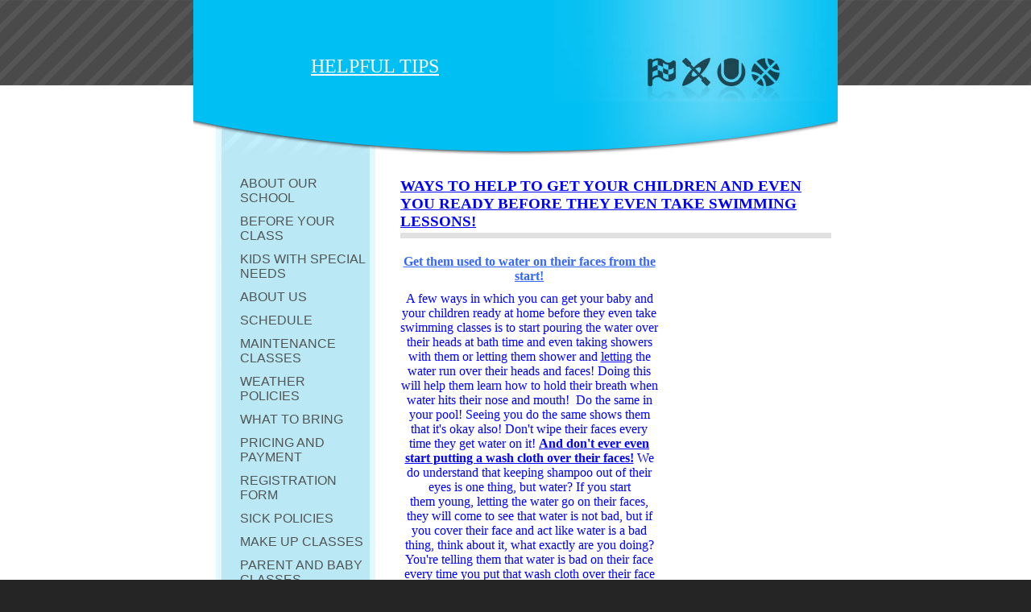

--- FILE ---
content_type: text/html
request_url: http://annsswimmingschool.com/ways_to_help_to_get_your_child_comfortable_with_water__ways_to_get_them_ready_for_swimming_lessons_long_before_they_take_them
body_size: 6544
content:
<!DOCTYPE html PUBLIC "-//W3C//DTD XHTML 1.0 Strict//EN" "http://www.w3.org/TR/xhtml1/DTD/xhtml1-strict.dtd">
<html lang="en" xmlns="http://www.w3.org/1999/xhtml" xmlns:exslt="http://exslt.org/common" xmlns:php="http://php.net/xsl">
<head xmlns=""><meta charset="utf-8"><meta http-equiv="X-UA-Compatible" content="IE=7"><meta name="Generator" content="Site Solution - lunarlander"><meta name="DESCRIPTION" id="mDescription" content=" Get them used to water on their faces from the start!A few ways in which you can get your baby and your children ready at home before they even take swimming classes is to start pouring the water over their heads at bath time and even taking showers with "><meta name="KEYWORDS" id="mKeywords" content="Education, Anns Swimming School, Ways to help to get your children and even you ready before they even take swimming lessons!﻿">
	<link href="https://s.turbifycdn.com/lm/lib/smb/css/hosting/yss/v2/mc_global.195798.css" id="globalCSS" media="screen" rel="stylesheet" type="text/css" />
	<link href="https://s.turbifycdn.com/lm/themes/yhoo/ga/mimosa/norris/palette1/4.0.5/en-us/theme.css" id="themeCSS" media="screen" rel="stylesheet" type="text/css" />
	<link href="https://s.turbifycdn.com/ln/lib/smb/assets/hosting/yss/extensions/css/turbify_ss_extensions_1675321208.js" id="extensionsCSS" media="screen" rel="stylesheet" type="text/css" /><script type="text/javascript">
            var $D  =  YAHOO.util.Dom;
            var $E  =  YAHOO.util.Event;
            var $A  =  YAHOO.util.Anim;
            var $M  =  YAHOO.util.Motion;
            var $EA =  YAHOO.util.Easing;
            var $DD =  YAHOO.util.DD;
            var $C  =  YAHOO.util.Connect;
            var $   =  $D.get;

            YAHOO.namespace ("Smb.Asteroids.Logger");
            YAHOO.Smb.Asteroids.Logger = {
                Log : function(e) {
                    if (typeof console !== 'undefined') {
                        console.log(e);
                    }
                }
            }
            var $LOG = YAHOO.Smb.Asteroids.Logger.Log;
        </script>
	<title>Anns Swimming School - Ways to help to get your children and even you ready before they even take swimming lessons!﻿</title>
</head>
<body class="lo_layout2wt">
<div id="body">
<div id="doc">
<div id="hd" xmlns="">
<style type="text/css">blockquote {margin-right:0;padding-right:0}
</style>
<div id="hContent">
<div class="editorWrap" id="headerContent">
<div class="editable rte flexContent" id="headerZoneElement" rel="itemGuid.31337.sit.hc.001">
<p align="center" data-mce-style="text-align: center; line-height: 22px;" style="text-align: center; line-height: 22px;"><span data-mce-style="color: #000080; font-family: 'comic sans ms', sand; font-size: 14pt; line-height: normal;" style="color: rgb(0, 0, 128); font-family: &quot;comic sans ms&quot;, sand; font-size: 14pt; line-height: normal;">&nbsp;</span></p>

<p data-mce-style="text-align: center; line-height: 22px;" style="text-align: center; line-height: 22px;"></p>

<p data-mce-style="text-align: center; line-height: 22px;" style="text-align: center; line-height: 22px;"><span data-mce-style="font-family: 'comic sans ms', sand; font-size: 18pt; line-height: normal;" style="font-family: &quot;comic sans ms&quot;, sand; font-size: 18pt; line-height: normal;"><span data-mce-style="font-family: 'comic sans ms', sand;" style="font-family: 'comic sans ms', sand;"><span data-mce-style="text-decoration: underline;" style="text-decoration: underline;">HELPFUL TIPS</span></span></span></p>

<p data-mce-style="text-align: center; line-height: 22px;" style="text-align: center; line-height: 22px;"></p>

<p align="center" class="MsoNormal" data-mce-style="border-color: #515655; color: #515655; margin: 0in 0in 0pt; text-align: center; text-decoration-style: initial; text-decoration-color: initial;" style="border-color: rgb(81, 86, 85); color: rgb(81, 86, 85); margin: 0in 0in 0pt; text-align: center; text-decoration-style: initial; text-decoration-color: initial;"></p>
</div>
</div>
</div>

<div id="hMisc">
<div class="contactInfoContainer" style="width:auto;height:auto">
<p class="vcard"><span class="fn org"><span class="organization-name">Anns Swimming School</span></span></p>
</div>
</div>
</div>

<div class="navpos_west" id="wrapper">
<div class="tglsty_arrow sub_static" id="navigation" xmlns="">
<ul id="mainNav" role="navigation">
	<li class="mainNav "><a href="/all_about_our_schoolour_teaching_methodthe_ages__levels_we_teachhow_siblings_are_able_to_attend_the_same_classwhere_parents_wait_during_class__more">ABOUT OUR SCHOOL</a></li>
	<li class="mainNav "><a href="/new_covid_19_procedures_and_what_youll_need_to_know_and_do_for_when_starting_your_first_day_of_classes">BEFORE YOUR CLASS</a></li>
	<li class="mainNav "><a href="/kids_with_special_needs_any_types_of_behavioraldevelopmentalspeech_or_physical_delaysear_tubesnon-english_speaking__flotation_devices_goggles_solar_shirts__what_you_should_know_about_them">KIDS WITH SPECIAL NEEDS</a></li>
	<li class="mainNav "><a href="/all_about_susie_ann_and_cornelia_truby">ABOUT US</a></li>
	<li class="mainNav "><a href="/our_springsummer_class_schedule_for_kids_22_months-10_yrs_oldhow_to_register_our_prices__how_our_2_week_class_sessions_work">SCHEDULE</a></li>
	<li class="mainNav "><a href="/[base64]">MAINTENANCE CLASSES</a></li>
	<li class="mainNav "><a href="/our_weather_policy__what_to_do_on_bad_weather_days">WEATHER POLICIES</a></li>
	<li class="mainNav "><a href="/what_to_dowhat_to_bringabout_non-potty_trained_kids__some_other_important_things_you_should_know_before__during_your_classes">WHAT TO BRING</a></li>
	<li class="mainNav "><a href="/information_about_the_non-refundable_depositthe_address_to_mail_it_to__more">PRICING AND PAYMENT</a></li>
	<li class="mainNav "><a href="/required_deposit_form_we_do_need_this_filled_outsignedprinted_and_mailed_in_with_your_deposit_check">REGISTRATION FORM</a></li>
	<li class="mainNav "><a href="/what_to_do_if_your_child_gets_sick_what_to_do_to_ensure_theyre_eligible_for_a_make-up_class__what_happens_if_you_fail_to_show_for_your_scheduled_session_class_or_make-up_class">SICK POLICIES</a></li>
	<li class="mainNav "><a href="/how_to_schedule_make-up_classes_from_illness_or_if_the_school_canceled_due_to_weather">MAKE UP CLASSES</a></li>
	<li class="mainNav "><a href="/parent_and_baby_class_schedules_prices_ages_from_6-21_months_how_to_register_how_to_get_your_baby_ready_for_classes__more">PARENT AND BABY CLASSES</a></li>
	<li class="mainNav active"><a href="/ways_to_help_to_get_your_child_comfortable_with_water__ways_to_get_them_ready_for_swimming_lessons_long_before_they_take_them">HELPFUL TIPS</a></li>
	<li class="mainNav "><a href="/adult_swimming_classes">ADULT SWIM CLASSES</a></li>
	<li class="mainNav "><a href="/gift_certificates_for_sale_great_gift_idea">GIFT CERTIFICATES</a></li>
	<li class="mainNav "><a href="/photos_of_the_school__classes">PHOTO GALLERY</a></li>
	<li class="mainNav "><a href="/map_location_and_driving_directions">DIRECTIONS</a></li>
</ul>
</div>

<div id="bd" xmlns="">
<div id="pageName">
<div class="editorWrap" id="pageNameContent">
<div class="editable rte flexContent" id="pageNameZoneContent" rel="itemGuid.pgName.pageGuid.535535e59f9661.79016778">
<h2><span data-mce-style="line-height: normal; font-family: comic sans ms,sand; font-size: 14pt;" style="line-height: normal; font-family: comic sans ms,sand; font-size: 14pt;"><strong><span data-mce-style="text-decoration: underline;" style="text-decoration: underline;"><span data-mce-style="color: #0000ff; text-decoration: underline;" style="color: #0000ff; text-decoration: underline;">Ways to help to get your children and even you ready before they even take swimming lessons!</span></span></strong></span>﻿</h2>
</div>
</div>
</div>

<div id="zWrap">
<div id="zA">
<div class="widget-layout-wrap " id="zA-widget-layout-wrap" rel="">
<div class="modWrap">
<p data-mce-style="text-align: center;" style="text-align: center;"></p>

<p data-mce-style="text-align: center;" style="text-align: center;"><span data-mce-style="color: #3366ff;" style="color: #3366ff;"><strong><span data-mce-style="text-decoration: underline;" style="text-decoration: underline;"><span data-mce-style="line-height: normal; font-family: georgia, palatino; font-size: 12pt;" style="line-height: normal; font-family: georgia, palatino; font-size: 12pt;"><span data-mce-style="font-family: 'comic sans ms', sand;" style="font-family: 'comic sans ms', sand;">Get them used to water on their faces from the start!</span></span></span></strong></span></p>

<p data-mce-style="text-align: center;" style="text-align: center;"><span data-mce-style="line-height: normal; font-family: georgia,palatino; color: #0000ff; font-size: 12pt;" style="line-height: normal; font-family: georgia,palatino; color: #0000ff; font-size: 12pt;"><span data-mce-style="font-family: 'comic sans ms', sand;" style="font-family: 'comic sans ms', sand;">A few ways in which&nbsp;you can&nbsp;get your baby and your children ready at home before they even take swimming classes is to start pouring the water over their heads at bath time and even taking showers with them or letting them shower and <span data-mce-style="text-decoration: underline;" style="text-decoration: underline;">letting</span> the water run over their heads and faces! Doing this will help them learn how to hold their breath when water hits their nose and mouth! &nbsp;Do the same in your pool! Seeing you do the same shows them that it&#39;s okay also! Don&#39;t wipe their faces every time they get water on it! <strong><span data-mce-style="text-decoration: underline;" style="text-decoration: underline;">And don&#39;t ever even start putting a wash cloth over their faces!</span></strong> We do understand that keeping shampoo out of their eyes is one thing, but water? If you start them&nbsp;young, letting the water go on their faces, they will come to see that water is not bad, but if you cover their face and act like water is a bad thing, think about it, what exactly are you doing? You&#39;re telling them that water is bad on their face every time you put that wash cloth over their face and you&#39;re lessening their chance of survival if they fall in to a pool!</span></span></p>

<p data-mce-style="text-align: center;" style="text-align: center;"><span data-mce-style="font-family: georgia,palatino;" style="font-family: georgia,palatino;"><span data-mce-style="line-height: normal; color: #0000ff; font-size: 12pt;" style="line-height: normal; color: #0000ff; font-size: 12pt;">&nbsp;</span><span data-mce-style="color: #0000ff; font-size: 12pt; line-height: normal; font-family: 'comic sans ms', sand;" style="color: #0000ff; font-size: 12pt; line-height: normal; font-family: 'comic sans ms', sand;"><em><span data-mce-style="text-decoration: underline;" style="text-decoration: underline;">Imagine</span></em> what might happen if they were to fall in, <span data-mce-style="text-decoration: underline;" style="text-decoration: underline;"><em>never</em></span> having&nbsp;had a drop of water touch their face and if they think that it&#39;s a bad thing because <span data-mce-style="text-decoration: underline;" style="text-decoration: underline;">you never let</span> the water touch their face? To them, it is &nbsp;now bad to have water on their face because that&#39;s basically what you&#39;re saying every time you cover their face or let them dry their face off if water touches it! </span></span></p>

<p data-mce-style="text-align: center;" style="text-align: center;"><span data-mce-style="font-family: georgia,palatino;" style="font-family: georgia,palatino;"><span data-mce-style="color: #0000ff; font-size: 12pt; line-height: normal; font-family: 'comic sans ms', sand;" style="color: #0000ff; font-size: 12pt; line-height: normal; font-family: 'comic sans ms', sand;">We&#39;ve seen kids literally claw and scratch at their faces because they are so freaked out that <span data-mce-style="text-decoration: underline;" style="text-decoration: underline;"><em>water</em></span> is touching them! And&nbsp;they might not even try&nbsp;to get themselves out of the pool. How can they do that, when there hands are covering their faces? And if they think that even daddy and mommy think it&#39;s bad for water to be in their face, that&#39;s all they are going to be thinking about! Not how to get out!</span></span></p>

<p data-mce-style="text-align: center;" style="text-align: center;"><span data-mce-style="font-family: 'comic sans ms', sand; color: #0000ff; font-size: 12pt; line-height: normal;" style="font-family: 'comic sans ms', sand; color: #0000ff; font-size: 12pt; line-height: normal;">By letting water run all over their faces you are showing them that water is okay on their face and you are helping them by doing this. The more they are used to water on their face the better their chance will be&nbsp;if they were to&nbsp;fall into a pool. They are less apt to panic as much if they are already comfortable with water.&nbsp;&nbsp; </span>﻿</p>

<p data-mce-style="text-align: center;" style="text-align: center;"><span data-mce-style="line-height: normal; font-family: georgia,palatino; color: #0000ff; font-size: 12pt;" style="line-height: normal; font-family: georgia,palatino; color: #0000ff; font-size: 12pt;"><strong>&nbsp;&nbsp;</strong></span><span data-mce-style="font-family: georgia, palatino; font-size: 12pt; line-height: normal;" style="font-family: georgia, palatino; font-size: 12pt; line-height: normal;"><span data-mce-style="font-family: 'comic sans ms', sand;" style="font-family: 'comic sans ms', sand;"><strong>&nbsp;</strong></span></span><strong style="font-family: 'comic sans ms', sand; color: rgb(0, 0, 255); font-size: 12pt;">The same applies with using&nbsp;water wings and such</strong><span style="font-family: 'comic sans ms', sand; color: rgb(0, 0, 255); font-size: 12pt;"> (of course a life jacket on a boat is something they should always have), but you want them to learn how to swim on their own, so it&#39;s to their benefit to not even start wearing &nbsp;any of these floatation devises!</span></p>

<p data-mce-style="text-align: center;" style="text-align: center;"><span data-mce-style="line-height: normal; font-family: 'comic sans ms', sand; color: #0000ff; font-size: 12pt;" style="line-height: normal; font-family: 'comic sans ms', sand; color: #0000ff; font-size: 12pt;">Wearing these can possibly create two different scenarios&#39;-</span></p>

<p data-mce-style="text-align: center;" style="text-align: center;"><span data-mce-style="line-height: normal; font-family: 'comic sans ms', sand; color: #0000ff; font-size: 12pt;" style="line-height: normal; font-family: 'comic sans ms', sand; color: #0000ff; font-size: 12pt;">Many kids will think they <strong>can</strong> swim, even without their water wings,floatation devises and throw themselves into a pool. Or if they fall into a pool without them, they won&#39;t do <strong>a thing</strong> because they are only thinking about the fact that they don&#39;t have their water wings on. They become so dependent on them that&#39;s the only thing they&#39;re thinking about instead of thinking &quot;how do I get out of here?&quot;</span></p>

<p data-mce-style="text-align: center;" style="text-align: center;"></p>

<p data-mce-style="text-align: center;" style="text-align: center;"><span data-mce-style="color: #0000ff;" style="color: #0000ff;"><strong><span data-mce-style="text-decoration: underline;" style="text-decoration: underline;"><span data-mce-style="font-family: 'comic sans ms', sand; font-size: 12pt; line-height: normal; text-decoration: underline;" style="font-family: 'comic sans ms', sand; font-size: 12pt; line-height: normal; text-decoration: underline;">Being around the pool with your kids</span></span></strong></span></p>

<p data-mce-style="text-align: center;" style="text-align: center;"><span data-mce-style="font-family: 'comic sans ms', sand; font-size: 12pt; line-height: normal; color: #0000ff;" style="font-family: 'comic sans ms', sand; font-size: 12pt; line-height: normal; color: #0000ff;">If a child cannot stand in the shallow end of your pool or you&#39;re telling them to stay away from the deep end or frantically grabbing them the minute they&#39;re near the pool, especially the deep end, what you&#39;re going to do is make the pool and the deep end become some sort of a monster and will most likely make them panic more if they fall in! Because here again, the only thing going through their minds is &quot;I&#39;m in the place that daddy and mommy say is so bad!&quot; And they may not try to get out if that&#39;s all they&#39;re thinking about!&nbsp;</span></p>

<p data-mce-style="text-align: center;" style="text-align: center;"><span data-mce-style="font-family: 'comic sans ms', sand; font-size: 12pt; line-height: normal; color: #0000ff;" style="font-family: 'comic sans ms', sand; font-size: 12pt; line-height: normal; color: #0000ff;">Accidents are just as likely to happen on the steps just as much as the deep water!&nbsp;</span><span data-mce-style="color: #0000ff; font-family: 'comic sans ms', sand; font-size: 12pt;" style="color: #0000ff; font-family: 'comic sans ms', sand; font-size: 12pt;">So, no matter what, wether you have a fearless child who jumps in the minute they see water or one who is so afraid of water, you have a serious issue at hand. They need to learn to swim and to be pool safe! A child who is less apt to panic, has a better chance then the children who are afraid or don&#39;t like water on their face and waiting until they get older, is worse. That just gives them ore time for the fear to set in, way more panic if they fall in!</span></p>

<p data-mce-style="text-align: center;" style="text-align: center;"><span data-mce-style="line-height: normal; font-family: 'comic sans ms', sand; font-size: 12pt;" style="line-height: normal; font-family: 'comic sans ms', sand; font-size: 12pt;">&nbsp;<span data-mce-style="color: #0000ff;" style="color: #0000ff;">A child who is comfortable with water on their face and who doesn&#39;t panic if they fall in a pool has a much better chance of survival! No matter what their age!</span></span></p>

<p data-mce-style="text-align: center;" style="text-align: center;"><span data-mce-style="font-family: 'comic sans ms', sand; font-size: 12pt; line-height: normal; color: #0000ff;" style="font-family: 'comic sans ms', sand; font-size: 12pt; line-height: normal; color: #0000ff;">So, yes, teach them to stay away from the pool if you&#39;re not there, but do it in a way that doesn&#39;t scare them of it! Trust me! You are helping them!</span>﻿</p>

<p data-mce-style="text-align: center;" style="text-align: center;"></p>
</div>
</div>
</div>

<div id="zB">
<div class="widget-layout-wrap " id="zB-widget-layout-wrap" rel="">
<div class="modWrap"></div>
</div>
</div>

<div id="zC">
<div class="widget-layout-wrap " id="zC-widget-layout-wrap" rel="">
<div class="modWrap"></div>
</div>
</div>
</div>
</div>
</div>

<div id="ft" xmlns="">
<div id="fWrapper">
<div id="fContent">
<div class="editorWrap" id="footerContent">
<div class="editable rte flexContent" id="footerZoneElement" rel="itemGuid.31337.sit.fc.001"></div>
</div>
</div>

<div id="fMisc">
<div class="contactInfoContainer" style="width:auto;height:auto">
<p class="vcard"><span class="fn org"><span class="organization-name">Anns Swimming School</span></span></p>
</div>
</div>

<div id="fBadges"></div>
</div>
</div>
</div>
</div>
</body>
<script xmlns="" type="text/javascript"></script><script xmlns="" type="text/javascript" src="https://s.turbifycdn.com/ln/lib/extensions/js/turbify_ss_extensions_1675321208.js"></script><script xmlns="" type="text/javascript">
    YAHOO.namespace('Smb.Asteroids');
    var YSA = YAHOO.Smb.Asteroids;

    YSA.Nav = {
        isNavNorth : false,
        tmr : null,
        tmrInterval : 600,
        prevCloseNode : null,
        isFirstVisit : true,

        openSub : function(navNode) {
            $LOG('openSub');

            // Clear the timer if any, and if the previously opened subnav is still open (timeout expiration) 
            YSA.Nav.clearTimer();
            YSA.Nav.closePrevSubMenu();

            // For horizontal navigation, set the top position of sub-nav as the height of the 'trigger' element.
            if (YSA.Nav.isNavNorth) { 
                var subNavNode = navNode.getElementsByTagName('ul')[0];
                subNavNode.style.top = navNode.offsetHeight + 'px';
            }

            $D.addClass(navNode, 'opened');
            $D.addClass('admincontrols', 'displayNone');
        },
        closeSub : function(navNode) {
            $LOG('closeSub');
            YSA.Nav.clearTimer();
            YSA.Nav.prevCloseNode = navNode;
            YSA.Nav.tmr = setTimeout(function() { YSA.Nav.hideSub(navNode); }, YSA.Nav.tmrInterval); 
        },
        hideSub : function(navNode) {
            YSA.Nav.clearTimer();
    
            // For key board accessibility, the active sub menu is display:block., not none. So giving -999 to move it off screen in hide mode
            if (YSA.Nav.isNavNorth && $D.hasClass(navNode, 'active')) {
                var subNavNode = navNode.getElementsByTagName('ul')[0];
                subNavNode.style.top = '-999px'; 
            }
            $D.removeClass(navNode, 'opened');
            $D.removeClass('admincontrols', 'displayNone');
        },
        closePrevSubMenu : function() {
            if (YSA.Nav.prevCloseNode) {
                $LOG('Closing previous sub nav');
                YSA.Nav.hideSub(YSA.Nav.prevCloseNode);
                YSA.Nav.prevCloseNode = null;
            }
        },
        isSubOpen : function(navNode) {
            return $D.hasClass(navNode, 'opened');
        },
        toggleSub : function(navNode) {
            var NAV = YSA.Nav;
            if (NAV.isSubOpen(navNode)) {
                NAV.closeSub(navNode);
            } else {
                NAV.openSub(navNode);
            }
        },
        mouseOverTrigger : function(e) {
            $LOG('mouseOverTrigger');
            YSA.Nav.openSub(this);
        },
        mouseOutTrigger : function(e) {
            $LOG('mouseOutTrigger');
            var target = $E.getTarget(e);
            var relatedTarget = $E.getRelatedTarget(e);
            $LOG(target);
            $LOG(relatedTarget);
            YSA.Nav.closeSub(this);
        },
        mouseOverMainNav : function(e) {
            $LOG('mouseOverMainNav');
            if (!$D.hasClass(this, 'trigger')) {
                YSA.Nav.closePrevSubMenu();
            }
        },
        toggleClicked : function(e) {
            $LOG('toggle clicked');
            $LOG(e);
            $E.stopEvent(e);
            YSA.Nav.toggleSub(this.parentNode);
        },
        clearTimer : function() {
            $LOG('Clearing Nav Timer');
            if (YSA.Nav.tmr) {
                clearTimeout(YSA.Nav.tmr);
            }
            YSA.Nav.tmr = null;
        },
        clearSubNavStyles : function() {
            /* For horizontal navigation, we set the 'top' of subNav to align it with the bottom of trigger
                Now if the user chage the template from ribbon, remove this inline style. Else this old inline value will take precedence! */ 
            var subNavNode;
            var navDiv = $('navigation');
            var triggers = $D.getElementsByClassName('trigger', '', navDiv);
            for (var el in triggers) {
                if (YAHOO.lang.hasOwnProperty(triggers, el)) {
                    subNavNode = triggers[el].getElementsByTagName('ul')[0];
                    subNavNode.style.top = '';
                }
            } 
        },
        initNavSettings : function() {
            var wrapperDiv = $('wrapper');
            YSA.Nav.isNavNorth = (wrapperDiv && $D.hasClass(wrapperDiv, 'navpos_north')) ? true : false; 
        },
        init : function() {
            // For the first visit, subscribe to the layout(template) change event
            // When user changes template from the ribbon, we need to re-init this JS, based on the new templates settings. 
            if (YSA.Nav.isFirstVisit) {
                YSA.Nav.isFirstVisit = false;
                if (YSA.UiMgr) {
                    YSA.UiMgr.Layout.onChange.eventObj.subscribe(
                        function() { YSA.Nav.init() });
                }
            } else {
                YSA.Nav.clearSubNavStyles();
            }

            YSA.Nav.initNavSettings();
            var navDiv = $('navigation');
            if (! $D.hasClass(navDiv, 'sub_dynamic')) {
                return;
            }
            YSA.Nav.initNavSettings();
            var triggers = $D.getElementsByClassName('trigger', '', navDiv);
            $E.on(triggers, 'mouseover', this.mouseOverTrigger);
            $E.on(triggers, 'mouseout', this.mouseOutTrigger);
            var toggles = $D.getElementsByClassName('toggle', 'a', navDiv);
            $E.on(toggles, 'click', this.toggleClicked);
            var triggers = $D.getElementsByClassName('mainNav', '', navDiv);
            $E.on(triggers, 'mouseover', this.mouseOverMainNav);
        }
    };
    $E.on(window, 'load', YSA.Nav.init, YSA.Nav, true); 
</script></html>

--- FILE ---
content_type: text/css
request_url: https://s.turbifycdn.com/lm/themes/yhoo/ga/mimosa/norris/palette1/4.0.5/en-us/theme.css
body_size: 2136
content:
#zWrap dl.module_bd_container dd{margin:5px 0 30px 5%;width:95% !important}
 #zWrap dl.module_bd_container dl dd{margin:0 0 20px 20px;width:auto !important}
 #hd:after,#ft:after{content: ".";display:block;height:0;clear:both;overflow:hidden;visibility:hidden}
 #body,#hd,#pageName,#zA,#zB,#zC,#ft{zoom:1}
 #pageName {overflow:hidden;_overflow:visible;_overflow-x:hidden}
 /**********************************
 Theme: Mimosa - Derived From: Brody
 **********************************/
 #hd{min-height:177px;_height:177px;overflow:hidden;_overflow:visible;_overflow-x:hidden}
 #bd{min-height:360px;_height:360px}
 #ft{min-height:85px;_height:85px;_overflow:visible;_overflow-x:hidden}
 #hd{position:relative;float:left;width:100%}
 #hContent{width:800px;margin:0 auto;overflow:hidden}
 #headerContent{float:left;width:385px;position:relative;left:50%;padding-bottom:30px;margin:45px 0 0 -367px;display:inline}
 #hMisc{clear:both;height:70px;width:800px;margin:0 auto}
 #hMisc *{display:none !important}		
 #navigation{clear:left;float:left;width:185px;position:relative;left:50%;margin-left:-366px;display:inline;padding-top:17px}
 #navigation ul#mainNav li {margin-bottom:1px}
 ul#mainNav li a{_zoom:1;display:block;padding:5px 3px 5px 24px}
 #bd{float:left;width:572px;position:relative;left:50%;margin-left:-143px;padding-top:23px}
 #pageName{width:535px;padding-bottom:3px}
 #ft{padding:20px 0}
 #fWrapper{margin:0 auto;width:800px;}
 #fContent{float:left;width:375px;position:relative;left:50%;margin-left:20px;display:inline}
 #fMisc{float:left;width:335px;margin-left:-735px;left:50%;display:inline}
 #hd{*float:none;}
 #body{min-width:800px}
 #fContent:after{content:".";visibility:hidden}
 #fBadges {width:740px;margin-left:60px;}
 #body .sub_static #mainNav .subNav a {padding-left: 34px;}
 
 
 /**********************************
 Theme: Norris - Derived From: Tango
 **********************************/
 	
 
 
 		
 		#body {
 			font-size: 12px;
 			font-family: Trebuchet,Verdana,sans-serif;
 		}
 
 		
 		p {
 		}		
 
 		
 		hr {
 		}		
 
 
 		#body h1 {
 			font-size: 37px;
 			font-family: Trebuchet,Verdana;
 			text-transform: none;
 		}
 
 
 		#body h2 {
 			font-size: 19px;
 			font-weight: bold;
 			font-family: Trebuchet,Verdana;
 			text-transform: uppercase;
 		}
 
 
 		#body h3 {
 			font-family: Trebuchet,Verdana;
 			font-size: 22px;
 			font-weight: 400;
 			text-transform: uppercase;
 		}
 
 
 		#body h4 {
 			font-weight: bold;
 		}
 
 
 
 		#ft {
 			font-size: 11px;
 		}
 
 
 		#fMisc {
 		}
 
 		
 		#fContent {
 		}
 
 
 		
 		ul#mainNav a:link,
 		ul#mainNav a:visited {
 			font-size: 16px;
 		}
 
 		ul#mainNav a:hover,
 		ul#mainNav a:focus,
 		ul#mainNav a:active {
 		}
 
 		
 		#ft a:link,
 		#ft a:visited {
 			font-weight: bold;
 		}
 
 
 		#body {
 			background-repeat: repeat-x;
 		}
 
 		#doc {
 			background-repeat: repeat-y;
 			background-position: 50% 0;
 		}
 
 		#hd {
 		}
 
 		#hContent {
 			background-repeat: no-repeat;
 			background-position: 100% 100%;
 		}
 
 
 		#hMisc {
 			background-position: 50% 100%;
 			background-repeat: no-repeat;
 		}
 		
 		#zWrap {
 		}
 
 		#zA {
 		}
 
 		#zB	#mapZone {
 			border-width: 1px;
 			border-style: solid;
 			_border-width: 0;
 		}
 		
 		#zB #mapContainer {
 			_border-width: 1px;
 			_border-style: solid;
 		}
 
 
 		/* 
 		 * direction and color of the arrow (assuming arrow sprite)
 		 */
 		#body .toggle img {
 			background-position: -216px -24px; 
 		}
 
 		/* 
 		 * links for BOTH static and dynamic sub menus 
 		 * use this rule to group declarations common to the two different types of menus (static/dynamic)
 		 */
 		#body #mainNav .subNav a {
 			font-size: 12px; 
 			font-family: verdana; 
 			font-weight: normal; 
 		}
 
 		/* 
 		 * :hover and selected (active) links for BOTH static and dynamic sub menus
 		 * they are both styled the same 
 		 */
 		/* 
 		 * links for static sub menus
 		 */
 		/* 
 		 * sub menus (fly-out) 
 		 */
 		#body .sub_dynamic #mainNav .subNav {
 			border-style: solid; 
 			border-width: 1px; 
 		}
 
 		/* 
 		 * sub menus (static) 
 		 * because IE6 would create "borders" between the links
 		 */
 
 
 
 /****************************************
 Theme: Mimosa - Derived From: Brody
 Layout: Layout 1 - Derived from: Layout 1
 ****************************************/
 .lo_layout1 #pageName {display:none}
 .lo_layout1 #zA {padding-bottom:15px;margin-bottom:15px;width:535px}
 .lo_layout1 #zB {float:left;width:250px;margin:0 35px 25px 0}
 .lo_layout1 #zC {float:left;width:250px;margin:0 0 25px 0}
 .lo_layout1 #zB	#mapZone {width:240px;height:235px}
 .lo_layout1 #zB	#drivingDirectionsLnk {top:240px}
 .lo_layout1 #zC form#contactForm {width:220px}
 
 
 /****************************************
 Theme: Norris - Derived From: Tango
 Layout: Layout 1 - Derived from: Layout 1
 ****************************************/
 .lo_layout1 #zA {
 	border-bottom-width: 7px;
 	border-bottom-style: solid;
 }
 
 
 /**************************************************************
 Theme: Mimosa - Derived From: Brody
 Layout: Layout 2 with Title - Derived from: Layout 2 with Title
 **************************************************************/
 .lo_layout2wt #zA {float:left;width:320px;margin:0 30px 15px 0}
 .lo_layout2wt #zB {clear:left;float:left;width:320px;margin:0 30px 15px 0}
 .lo_layout2wt #zC {margin:0 0px 15px 0;width:185px}
 .lo_layout2wt #zC, {margin:0 0px 15px 350px;width:185px}
 .lo_layout2wt #pageName, {width:538px}
 .lo_layout2wt #zB	#mapZone {width:300px;height:235px}
 .lo_layout2wt #zB	#drivingDirectionsLnk {top:243px}
 .lo_layout2wt #zC form#contactForm {width:175px}
 
 
 /**************************************************************
 Theme: Norris - Derived From: Tango
 Layout: Layout 2 with Title - Derived from: Layout 2 with Title
 **************************************************************/
 .lo_layout2wt #pageName {
 	border-bottom-width: 7px;
 	border-bottom-style: solid;
 }
 
 
 /**************************************************************
 Theme: Mimosa - Derived From: Brody
 Layout: Layout 3 with Title - Derived from: Layout 3 with Title
 **************************************************************/
 .lo_layout3wt #zA {float:left;width:250px;margin:0 35px 15px 0;display:inline}
 .lo_layout3wt #zB {float:left;width:250px;margin:0 0 15px 0}
 .lo_layout3wt #zC {clear:both;padding:20px 0 15px ;width:535px}
 .lo_layout3wt #zB #mapZone {width:240px;height:240px}
 .lo_layout3wt #zB #drivingDirectionsLnk {top:245px}
 .lo_layout3wt #zC form#contactForm {width:300px;margin-left:20px}
 
 
 /**************************************************************
 Theme: Norris - Derived From: Tango
 Layout: Layout 3 with Title - Derived from: Layout 3 with Title
 **************************************************************/
 .lo_layout3wt #pageName {
 	border-bottom-width: 7px;
 	border-bottom-style: solid;
 }
 
 
 /**************************************************************
  * Theme: Mimosa - Derived From: Brody
  * Layout: Layout 4 with Title - Derived from: Layout 2 with Title
  * **************************************************************/
 .lo_layout4wt #zA {float:left;width:250px;}
 .lo_layout4wt #zB {left;float:right;width:250px;}
 .lo_layout4wt #zC {width:250px;float:right;clear:right}
 .lo_layout4wt #pageName {width:538px;border-bottom:#FFCB51;}
 .lo_layout4wt #zB       #mapZone {width:240px;height:215px}
 .lo_layout4wt #zC form#contactForm {width:175px}
 
 
 /**************************************************************
 Theme: Norris - Derived From: Tango
 Layout: Layout 4 with Title - Derived from: Layout 2 with Title
 **************************************************************/
 .lo_layout4wt #pageName {
         border-bottom-width: 7px;
         border-bottom-style: solid;
 }
 
 #body {
 	color: #515655;
 }
 
 #body h1 {
 	color: #252525;
 }
 
 #body h2 {
 	color: #252525;
 }
 
 #body h3 {
 	color: #252525;
 }
 
 #hd {
 	color: #ffffff;
 }
 
 #ft {
 	color: #ffffff;
 }
 
 #body a:link,
 #body a:visited {
 	color: #0072BC;
 }
 
 #body a:hover,
 #body a:focus,
 #body a:active {
 	text-decoration: none;
 }
 		
 #hd h1 a:link, #hd h1 a:visited {
 	color: #252525;
 	text-decoration: none;
 }
 
 ul#mainNav a:link,
 ul#mainNav a:visited {
 	color: #515655 !important;
 }
 
 #ft a:link,
 #ft a:visited {
 	color: #ffffff;
 	text-decoration: none;
 }
 
 #ft a:hover,
 #ft a:focus,
 #ft a:active {
 	text-decoration: underline;
 }
 
 html {
 	_background-color: #252525 !important;
 }
 
 body {
 	background-color: #252525;
 }
 
 #body {
 	background-image: url(https://turbifycdn.com/lm/themes/yhoo/ga/mimosa/norris/palette1/4.0.5/en-us/images/poundbody.jpg);
 	background-color: #ffffff;
 }
 
 #hd{
 	background-image:url("https://turbifycdn.com/lm/themes/yhoo/ga/mimosa/norris/palette1/4.0.5/en-us/images/hd.gif") !important;
  	background-position:50% 0;
  	background-repeat:no-repeat;
 	
 }
 #doc {
 	background-image: url(https://turbifycdn.com/lm/themes/yhoo/ga/mimosa/norris/palette1/4.0.5/en-us/images/doc.jpg);
 }
 
 #hContent {
 	background-color: #00BFF3;
 	background-image: url(https://turbifycdn.com/lm/themes/yhoo/ga/mimosa/norris/palette1/4.0.5/en-us/images/hcontent.jpg);
 }
 
 #hMisc {
 	background-image: url(https://turbifycdn.com/lm/themes/yhoo/ga/mimosa/norris/palette1/4.0.5/en-us/images/hmisc.jpg);
 }
 		
 #navigation ul#mainNav li.active a {
 	background-color: #ffffff;
 }
 
 ul#mainNav li a:hover,
 ul#mainNav li a:active,
 ul#mainNav li a:focus {
 	background-color: #f6f8f3;
 }
 
 #ft {
 	background-color: #252525;
 }
 
 #zB	#mapZone {
 	border-color: #0072BC;
 }
 		
 #zB #mapContainer {
 	_border-color: #0072BC;
 }
 
 #body #mainNav .subNav a {
 	background-color: #ffffff; 
 	color: #515655; 
 }
 
 #body #mainNav .subNav a:hover,
 #body #mainNav .active-sub a {
 	background-color: #FDFDF8 !important; 
 }
 
 #body .sub_static #mainNav .subNav a {
 	background-image:none;
 	background-color:transparent;
 }
 	
 #body .sub_dynamic #mainNav .subNav {
 	border-color: #CFDAD8; 
 }
 
 #body .sub_static #mainNav .active {
 	background-image:none;
 	background-color:transparent;
 }
 
 .lo_layout1 #zA {
 	border-bottom-color: #E1E1E1;
 }
 .lo_layout2wt #pageName {
 	border-bottom-color: #E1E1E1;
 }
 .lo_layout3wt #pageName {
 	border-bottom-color: #E1E1E1;
 }
